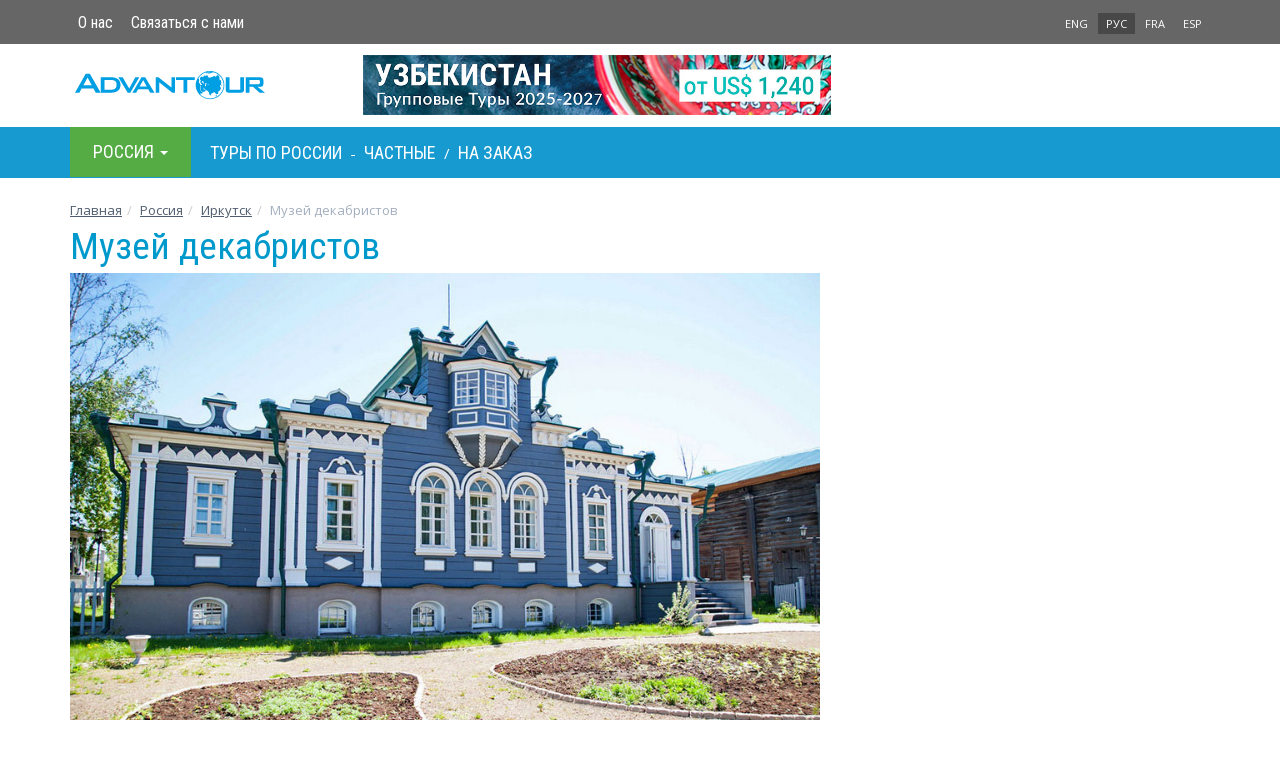

--- FILE ---
content_type: text/html; charset=utf-8
request_url: https://www.advantour.com/rus/russia/irkutsk/decembrists-museum.htm
body_size: 17291
content:
<!DOCTYPE html>
<html lang="ru">
  <head>
     
    <meta http-equiv="Content-Type" content="text/html; charset=utf-8">
    <title>Музей декабристов - Иркутск, Россия</title>

    <meta name="description" content="Информация и описание музея декабристов в Иркутске.">
    <meta name="keywords" content="музей,музей декабристов,экспозиции,семьи декабристов,декабристы,туризм в России,туры,достопримечательность.">
    <meta http-equiv="X-UA-Compatible" content="IE=edge">
    <meta name="viewport" content="width=device-width, initial-scale=1, user-scalable=no">  
    <link rel='alternate' hreflang='x-default' href='https://www.advantour.com/russia/irkutsk/decembrists-museum.htm' />
    <link rel='alternate' hreflang='en' href='https://www.advantour.com/russia/irkutsk/decembrists-museum.htm' /><link rel='alternate' hreflang='ru' href='https://www.advantour.com/rus/russia/irkutsk/decembrists-museum.htm' /><link rel='alternate' hreflang='fr' href='https://www.advantour.com/fr/russia/irkutsk/decembrists-museum.htm' />    
    <link href="/css/bootstrap.min.css" rel="stylesheet">
    <link href="/css/custom.css" rel="stylesheet">
        <link rel="canonical" href="https://www.advantour.com/rus/russia/irkutsk/decembrists-museum.htm" />

    <!--[if lt IE 9]>
      <script src="https://oss.maxcdn.com/html5shiv/3.7.2/html5shiv.min.js"></script>
      <script src="https://oss.maxcdn.com/respond/1.4.2/respond.min.js"></script>
    <![endif]-->
<!-- Google Tag Manager -->
<script>(function(w,d,s,l,i){w[l]=w[l]||[];w[l].push({'gtm.start':
new Date().getTime(),event:'gtm.js'});var f=d.getElementsByTagName(s)[0],
j=d.createElement(s),dl=l!='dataLayer'?'&l='+l:'';j.async=true;j.src=
'https://www.googletagmanager.com/gtm.js?id='+i+dl;f.parentNode.insertBefore(j,f);
})(window,document,'script','dataLayer','GTM-W2BMSRM');</script>
<!-- End Google Tag Manager -->


  </head>
  <body data-spy="scroll" data-target="#TourMenuSpy" data-offset="80">
<!-- Google Tag Manager (noscript) -->
<noscript><iframe src="https://www.googletagmanager.com/ns.html?id=GTM-W2BMSRM"
height="0" width="0" style="display:none;visibility:hidden"></iframe></noscript>
<!-- End Google Tag Manager (noscript) -->    <div class='top'>
        <div class="container">
            <div class='row'>
    <div class='col-xs-8'>
        <ul class='nav nav-pills top-menu'>            
            <li><a href="/rus/about.htm">О нас</a></li>
            <li><a href="/rus/russia/contacts.htm">Связаться с нами</a></li>
        </ul>
    </div>
    <div class='col-xs-4 lang'>
        <ul class='nav nav-pills pull-right'>
                <li><a href='/russia/irkutsk/decembrists-museum.htm' title='Decembrists museum'>ENG</a></li> 
                <li class='active'><a href='/rus/russia/irkutsk/decembrists-museum.htm' title='Музей декабристов'>РУС</a></li><li><a href='/fr/russia/irkutsk/decembrists-museum.htm' title="Le musée des décembristes">FRA</a></li><li><a href='/es/rusia/irkutsk.htm' title='Irkutsk, Rusia'>ESP</a></li></ul>    </div>
</div>
        </div>
    </div>

    <div class="container">
        <header>
            <div class='row'>
    <div class='col-xs-6 col-md-3'>
        <a href="/rus/" class='logo'><img src="/images/logo.svg" class='img-responsive' alt="Advantour"></a>
    </div>
    <div class='col-md-6 hidden-xs hidden-sm'>
        <div class='slogan'><a rel='nofollow' href='/ads.php?id=21&db=russia&ln=ru' title="Групповые туры в Узбекистан в 2025-2027" ><img src='/img/russia/banners/uzbekistan-group-tour_rus.jpg' border='0' width='468' alt="Групповые туры в Узбекистан в 2025-2027" class='img-responsive' style=''></a></div>
    </div>
    <div class='col-xs-6 col-md-3'>
        <style type='text/css'>
.glyphicon-envelope {position: absolute; right:5px; top:22px; color: #00adee;}
@media (max-width: 400px) {.glyphicon-envelope{top:17px;}}
@media (max-width: 320px) {.glyphicon-envelope{top:12px;}}
</style>         
    </div>
</div>        </header>
    </div>

    <!-- Top menu -->
    <div class='menu-line'>
        <div class="container">
            <nav class="navbar navbar-default menu"> 
    <div class="container-fluid">
    <div class="navbar-header">
      <button type="button" class="navbar-toggle collapsed" data-toggle="collapse" data-target="#navbar-collapse" aria-expanded="false">
        <span class="sr-only">Toggle navigation</span>
        <span class="icon-bar"></span>
        <span class="icon-bar"></span>
        <span class="icon-bar"></span>
      </button>
      <li class="dropdown visible-xs-block" id='menu-dest'>
            <a class="dropdown-toggle" data-toggle="dropdown" href="#" role="button" aria-haspopup="true" aria-expanded="false">
              Росcия <span class="caret"></span>
            </a>
            <ul class="dropdown-menu">
                <li><a href="/rus/silkroad/"><b>Шелковый путь</b></a></li>
                <li><a href="/rus/central-asia/"><b>Центральная Азия</b></a></li>
                <li><a href="/rus/kazakhstan/">Казахстан</a></li>
                <li><a href="/rus/kyrgyzstan/">Кыргызстан</a></li>
                <li><a href="/rus/tajikistan/">Таджикистан</a></li>
                <li><a href="/rus/turkmenistan/">Туркменистан</a></li>
                <li><a href="/rus/uzbekistan/">Узбекистан</a></li>
                <li><a href="/rus/caucasus/"><b>Кавказ</b></a></li>
                <li><a href="/rus/armenia/">Армения</a></li>
                <li><a href="/rus/azerbaijan/">Азербайджан</a></li>
                <li><a href="/rus/georgia/">Грузия</a></li>
                <li role="separator" class="divider"></li>
                <li><a href="/rus/russia/">Россия</a></li>
                <li><a href="/rus/china/">Китай</a></li>
            </ul>
        </li>
    </div>
 
    <div class="collapse navbar-collapse" id="navbar-collapse">
    <ul class="nav navbar-nav">
        <li class="dropdown hovermenu hidden-xs" id='menu-dest'>
            <a class="dropdown-toggle parent" data-toggle="dropdown" href="/rus/russia/" role="button" aria-haspopup="true" aria-expanded="false">
              Росcия <span class="caret"></span>
            </a>
            <ul class="dropdown-menu">
                <li><a href="/rus/silkroad/"><b>Шелковый путь</b></a></li>
                <li><a href="/rus/central-asia/"><b>Центральная Азия</b></a></li>
                <li><a href="/rus/kazakhstan/">Казахстан</a></li>
                <li><a href="/rus/kyrgyzstan/">Кыргызстан</a></li>
                <li><a href="/rus/tajikistan/">Таджикистан</a></li>
                <li><a href="/rus/turkmenistan/">Туркменистан</a></li>
                <li><a href="/rus/uzbekistan/">Узбекистан</a></li>
                <li><a href="/rus/caucasus/"><b>Кавказ</b></a></li>
                <li><a href="/rus/armenia/">Армения</a></li>
                <li><a href="/rus/azerbaijan/">Азербайджан</a></li>
                <li><a href="/rus/georgia/">Грузия</a></li>
                <li role="separator" class="divider"></li>
                <li><a href="/rus/russia/">Россия</a></li>
                <li><a href="/rus/china/">Китай</a></li>
            </ul>
        </li>

                <!-- Top menu -->
        <div class="navbar-text" style="color: #fff;">
            <a href="/rus/russia/tours.htm" title="Туры по Росcии. Групповые и индивидуальные туры. Цены и программы" >Туры по Росcии</a> -
            <a href="/rus/russia/tours/private.htm" title="Индивидуальные туры по Росcии. Цены и программы">Частные</a> /
                        <a href="/rus/russia/tours/custom.htm" title="Туры на заказ по Росcии. Цены и программы">На заказ</a>
                    </div>

    </ul>
    </div><!-- /.navbar-collapse -->
  </div><!-- /.container-fluid -->
</nav>        </div>
    </div>
            <div class="container" >
        <!-- Content and right block (banner) -->
        <div class="row">
            <ol class="breadcrumb">
<li><a href='/rus/' title='Главная страница Адвантур'>Главная</a></li><li><a href='/rus/russia/' title='Росcия'>Росcия</a></li><li><a href='/rus/russia/irkutsk.htm' title='Иркутск, Россия'>Иркутск</a></li><li class='active'>Музей декабристов</li></ol>
                        <section class="col-md-8">
                 <article><h1>Музей декабристов</h1><p><img alt="Музей декабристов" class="img-responsive" src="/russia/images/irkutsk/irkutsk-decembrists-museum.jpg" title="Музей декабристов" /></p>

<p>Дом-музей Трубецких, дом-музей Волконских. Музей был открыт в домах, где жили семьи Сергея Трубецкого и Сергея Волконского. Экспозиции музея рассказывают о декабристах в Восточной Сибири, на каторге и поселении. В музее представлен быт семей декабристов: предметы обихода, мебель, музыкальные инструменты.</p></article>            </section>

                        <aside class="col-md-4">
                <div class=''>
                                    </div>
            </aside>
                    </div>
        
        <!-- You Might Also Enjoy Tours  -->
            <!-- Country guide links  -->
            
    </div>
    
    <footer>
        <div class="container">
            <!--Bottom Menu-->
            <div class='row' style="line-height: 26px;">    <div class='col-sm-4'>        <h4>Страны</h4>        <div class="row">            <div class="col-xs-6">                <a href="/rus/silkroad/"><b>Шелковый путь</b></a><br>                <a href="/rus/central-asia/"><b>Центральная Азия</b></a><br>                <a href="/rus/uzbekistan/">Узбекистан</a><br>                <a href="/rus/kazakhstan/">Казахстан</a><br>                <a href="/rus/kyrgyzstan/">Кыргызстан</a><br>                <a href="/rus/tajikistan/">Таджикистан</a><br>                <a href="/rus/turkmenistan/">Туркменистан</a><br>            </div>            <div class="col-xs-6">                <a href="/rus/caucasus/"><b>Кавказ</b></a><br>                <a href="/rus/georgia/">Грузия</a><br>                <a href="/rus/azerbaijan/">Азербайджан</a><br>                <a href="/rus/armenia/">Армения</a><br><br>                <a href="/rus/russia/">Россия</a><br>                <a href="/rus/china/">Китай</a><br>            </div>        </div>    </div>    <div class='col-sm-3'>        <h4>Услуги</h4>                <a href="/rus/russia/tours/group.htm">Групповые туры</a><br>                <a href="/rus/russia/tours/private.htm">Индивидуальные туры</a><br>        <a href="/rus/russia/tours/custom.htm">Туры на заказ</a><br>            </div>    <div class="col-sm-3">        <h4>Компания</h4>        <a href="/rus/about.htm">О нас</a><br>        <a href="/rus/testimonials.htm">Отзывы</a><br>        <a href="/rus/booking-terms.htm">Публичная оферта</a><br>        <a href="/rus/privacy-policy.htm">О конфиденциальности</a><br>        <a href="/rus/sustainability-policy.htm">Политика устойчивого развития</a><br>        <a href="/rus/contacts.htm">Контакты</a><br>    </div>    <div class="clearfix" style="margin-bottom: 15px;"></div>    <div class="col-xs-5">        <img width="120px" src="/images/visa-master.svg">    </div>    <div class="col-xs-7">        <div class="pull-right">                            <a rel="nofollow" target='_blank' href="https://www.facebook.com/advantour"><div id='facebook'></div></a>                <a rel="nofollow" target='_blank' href="https://www.instagram.com/advantourcom"><div id='instagram'></div></a>                        <a rel="nofollow" target='_blank' href="https://www.youtube.com/user/advantourcom"><div id='youtube'></div></a>                    </div>    </div></div><br>            <!--Footer-->
            <div class='row'>
    <div class='col-sm-5 col-md-4'>
        Copyright © 2001 — 2025 Advantour<br>
        Все права защищены
    </div>
    <div class='col-xs-8 col-sm-3 col-md-4'>

    </div>
    <div class='col-xs-4 col-sm-4 col-md-4 lang'>

    </div>
</div>        </div> 
    </footer>
<div class="container text-right"><a href="" class="backtop" id="toTop" style="display: none;"><span class="glyphicon glyphicon-circle-arrow-up"></span></a></div>


    <script src="https://ajax.googleapis.com/ajax/libs/jquery/1.11.2/jquery.min.js"></script>
    <script src="https://cdn.jsdelivr.net/npm/bootstrap@3.3.2/dist/js/bootstrap.min.js"></script>
    <link rel="stylesheet" href="//code.jquery.com/ui/1.11.4/themes/smoothness/jquery-ui.css">
    <script src="//code.jquery.com/ui/1.11.4/jquery-ui.js"></script>
    <script src="/js/jquery.ui.datepicker-ru.js"></script>
    
<link href="/css/lightgallery.min.css" rel="stylesheet">
<script src='/js/lightgallery.min.js'></script>
<!-- lightgallery plugins -->
<script src='/js/lg-thumbnail.min.js'></script>
<script src='/js/lg-fullscreen.min.js'></script>
<script src='/js/totop.js'></script>

<script type='text/javascript'>
    $(document).ready(function() {
        $('#lightgallery').lightGallery({
            download: false,
            exThumbImage: 'data-exthumbimage'
        });
        $('section.col-md-8').lightGallery({
            download: false,
            selector: "a[rel='lightbox[gallery]']"
        });
            });
</script>

<script type='text/javascript'>
    
// Readmore
var maxheight = 260;
var windowWidth = $(window).width();
if(windowWidth <= 768){        
        //$('.collapse').removeClass('in');
        $('.dropdown').removeClass('hovermenu');
    }

var showText = "<div class='dropdown text-center'>Далее <span class='caret'></span></div>";
var hideText = "<div class='dropup text-center'>Скрыть <span class='caret'></span></div>";

$('.readmore').each(function () {
    var text = $(this);
    if (text.find('img').length && windowWidth <= 768) maxheight = 355;
    if (maxheight!= 0 && text.height() > maxheight){text.css({ 'overflow': 'hidden','height': maxheight + 'px' });

    var link = $('<a href="#">' + showText + '</a>');
    var linkDiv = $('<div></div>');
    linkDiv.append(link);
    $(this).after(linkDiv);

    link.click(function (event) {
      event.preventDefault();
      if (text.height() > maxheight) {
          $(this).html(showText);
          text.css('height', maxheight + 'px');
      } else {
          $(this).html(hideText);
          text.css('height', 'auto');
      }
    });
    }       
});
// Datepicker
$(function() {
    var dates = $( "#from, #to" ).datepicker({
    minDate:1,
    defaultDate: "+1d",
        dateFormat: 'dd-mm-yy',
        onSelect: function( selectedDate ) {
            var option = this.id == "from" ? "minDate" : "maxDate",
                instance = $( this ).data( "datepicker" ),
                date = $.datepicker.parseDate(
                    instance.settings.dateFormat ||
                    $.datepicker._defaults.dateFormat,
                    selectedDate, instance.settings );
            dates.not( this ).datepicker( "option", option, date );
        }
    });
});
$(function() {
    var dates = $( "#from2, #to2" ).datepicker({
defaultDate: "+1d",
        dateFormat: 'dd-mm-yy',
        onSelect: function( selectedDate ) {
            var option = this.id == "from2" ? "minDate" : "maxDate",
                instance = $( this ).data( "datepicker" ),
                date = $.datepicker.parseDate(
                    instance.settings.dateFormat ||
                    $.datepicker._defaults.dateFormat,
                    selectedDate, instance.settings );
            dates.not( this ).datepicker( "option", option, date );
        }
    });
}); 
    $('[data-toggle="popover"]').popover({html:true,trigger:'hover'});
    $("#tourday1").addClass("in").attr("aria-expanded", "true");
</script>
  </body>
</html>